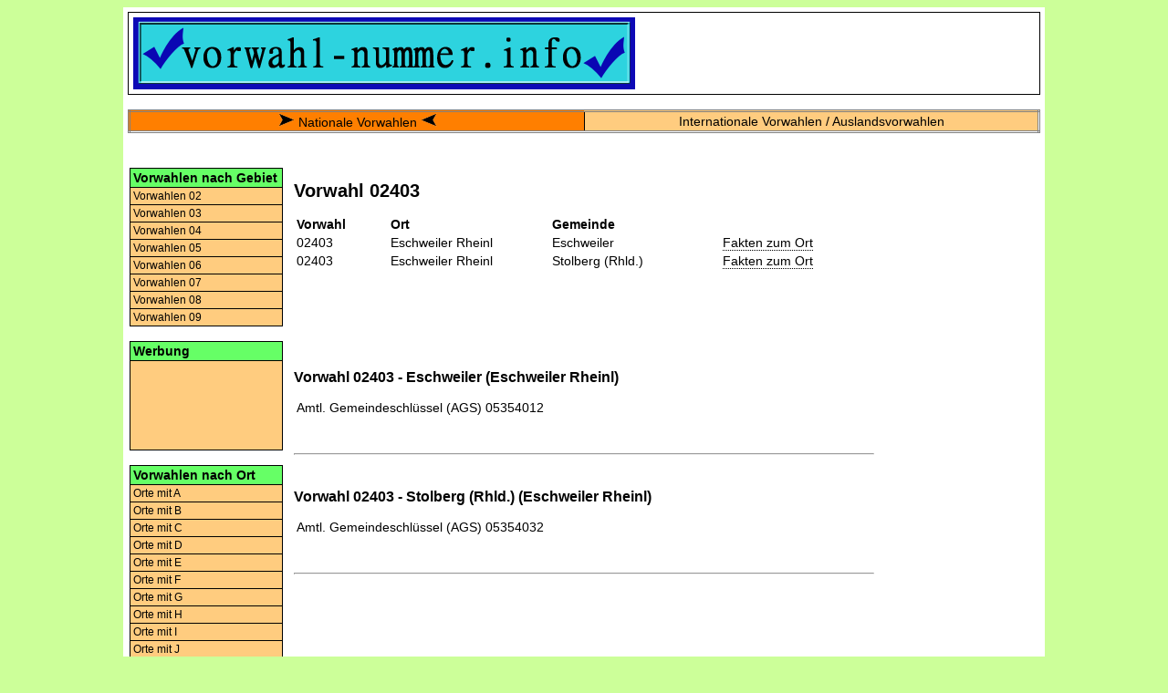

--- FILE ---
content_type: text/html; charset=UTF-8
request_url: https://www.vorwahl-nummer.info/Vorwahl/02/02403.html
body_size: 1974
content:
<!DOCTYPE html>
<html lang="de">
<head>
	<title>Vorwahl 02403 | Vorwahlen Ort</title>
    <meta http-equiv="Content-Type" content="text/html; charset=utf-8">

    <meta name="description" content="Vorwahl 02403 - Alle Orte zur Telefonvorwahl 02403. Zu jedem Ort gibt es zusätzliche Informationen wie das Bundesland und die Einwohnerzahl.">
    <meta name="keywords" content="02403, Vorwahl, Telefonvorwahl, Ort, Deutschland">

    <meta name="viewport" content="initial-scale=1.0, user-scalable=yes">
    <meta http-equiv="Content-Script-Type" content="text/javascript">
    <meta http-equiv="Content-Style-Type" content="text/css">

    <link rel="stylesheet" type="text/css" href="/css/styles.css">
</head>

<body>

<div id="container">

<div class="topbox">

<table width="100%" cellspacing="0" cellpadding="0" border="0">

<tr>

<td width="60%">
<a href="/"><img alt="Logo Vorwahl-Nummer.info" src="/images/vn-logo.png"></a>
</td>

<td align="center" valign="middle">

<!-- <script>
  (function() {
    var cx = '002172903623638105261:ijbbftky0o8';
    var gcse = document.createElement('script');
    gcse.type = 'text/javascript';
    gcse.async = true;
    gcse.src = 'https://cse.google.com/cse.js?cx=' + cx;
    var s = document.getElementsByTagName('script')[0];
    s.parentNode.insertBefore(gcse, s);
  })();
</script>
<gcse:searchbox-only></gcse:searchbox-only> -->

</td>

</tr>
</table>

</div>
<br>

<table class="navi_top">
<tr>
<td class="active"><img src="/images/pfeil_rechts.png" alt="Arrow right">&nbsp;<a href="/">Nationale Vorwahlen</a>&nbsp;<img src="/images/pfeil_links.png" alt="Arrow left"></td><td><a href="/International/Auslandsvorwahlen.html">Internationale Vorwahlen / Auslandsvorwahlen</a></td></tr>
</table>

<br>

<div class="mainbox">

<table border="0">
<tr>

<td class="t_mb_left">
<div class="leftnavigation_head">Vorwahlen nach Gebiet</div>

<a class="leftnavigation" title="Vorwahlen 02" href="/Vorwahlen/Vorwahl-02.html">Vorwahlen 02</a>
<a class="leftnavigation" title="Vorwahlen 03" href="/Vorwahlen/Vorwahl-03.html">Vorwahlen 03</a>
<a class="leftnavigation" title="Vorwahlen 04" href="/Vorwahlen/Vorwahl-04.html">Vorwahlen 04</a>
<a class="leftnavigation" title="Vorwahlen 05" href="/Vorwahlen/Vorwahl-05.html">Vorwahlen 05</a>
<a class="leftnavigation" title="Vorwahlen 06" href="/Vorwahlen/Vorwahl-06.html">Vorwahlen 06</a>
<a class="leftnavigation" title="Vorwahlen 07" href="/Vorwahlen/Vorwahl-07.html">Vorwahlen 07</a>
<a class="leftnavigation" title="Vorwahlen 08" href="/Vorwahlen/Vorwahl-08.html">Vorwahlen 08</a>
<a class="leftnavigation" title="Vorwahlen 09" href="/Vorwahlen/Vorwahl-09.html">Vorwahlen 09</a>

<br>


<div class="leftnavigation_head">Werbung</div>

<div class="leftnavigation_box">

<script async src="https://pagead2.googlesyndication.com/pagead/js/adsbygoogle.js?client=ca-pub-8642511869849386" crossorigin="anonymous"></script>
<ins class="adsbygoogle"
     style="display:inline-block;width:160px;height:90px"
     data-ad-client="ca-pub-8642511869849386"
     data-ad-slot="0414396601"></ins>
<script>(adsbygoogle = window.adsbygoogle || []).push({});</script>

</div>

<br>

<div class="leftnavigation_head">Vorwahlen nach Ort</div>

<a class="leftnavigation" title="Orte mit A" href="/Vorwahlen/Vorwahl-A.html">Orte mit A</a>
<a class="leftnavigation" title="Orte mit B" href="/Vorwahlen/Vorwahl-B.html">Orte mit B</a>
<a class="leftnavigation" title="Orte mit C" href="/Vorwahlen/Vorwahl-C.html">Orte mit C</a>
<a class="leftnavigation" title="Orte mit D" href="/Vorwahlen/Vorwahl-D.html">Orte mit D</a>
<a class="leftnavigation" title="Orte mit E" href="/Vorwahlen/Vorwahl-E.html">Orte mit E</a>
<a class="leftnavigation" title="Orte mit F" href="/Vorwahlen/Vorwahl-F.html">Orte mit F</a>
<a class="leftnavigation" title="Orte mit G" href="/Vorwahlen/Vorwahl-G.html">Orte mit G</a>
<a class="leftnavigation" title="Orte mit H" href="/Vorwahlen/Vorwahl-H.html">Orte mit H</a>
<a class="leftnavigation" title="Orte mit I" href="/Vorwahlen/Vorwahl-I.html">Orte mit I</a>
<a class="leftnavigation" title="Orte mit J" href="/Vorwahlen/Vorwahl-J.html">Orte mit J</a>
<a class="leftnavigation" title="Orte mit K" href="/Vorwahlen/Vorwahl-K.html">Orte mit K</a>
<a class="leftnavigation" title="Orte mit L" href="/Vorwahlen/Vorwahl-L.html">Orte mit L</a>
<a class="leftnavigation" title="Orte mit M" href="/Vorwahlen/Vorwahl-M.html">Orte mit M</a>
<a class="leftnavigation" title="Orte mit N" href="/Vorwahlen/Vorwahl-N.html">Orte mit N</a>
<a class="leftnavigation" title="Orte mit O" href="/Vorwahlen/Vorwahl-O.html">Orte mit O</a>
<a class="leftnavigation" title="Orte mit P" href="/Vorwahlen/Vorwahl-P.html">Orte mit P</a>
<a class="leftnavigation" title="Orte mit Q" href="/Vorwahlen/Vorwahl-Q.html">Orte mit Q</a>
<a class="leftnavigation" title="Orte mit R" href="/Vorwahlen/Vorwahl-R.html">Orte mit R</a>
<a class="leftnavigation" title="Orte mit S" href="/Vorwahlen/Vorwahl-S.html">Orte mit S</a>
<a class="leftnavigation" title="Orte mit T" href="/Vorwahlen/Vorwahl-T.html">Orte mit T</a>
<a class="leftnavigation" title="Orte mit U" href="/Vorwahlen/Vorwahl-U.html">Orte mit U</a>
<a class="leftnavigation" title="Orte mit V" href="/Vorwahlen/Vorwahl-V.html">Orte mit V</a>
<a class="leftnavigation" title="Orte mit W" href="/Vorwahlen/Vorwahl-W.html">Orte mit W</a>
<a class="leftnavigation" title="Orte mit X" href="/Vorwahlen/Vorwahl-X.html">Orte mit X</a>
<a class="leftnavigation" title="Orte mit Y" href="/Vorwahlen/Vorwahl-Y.html">Orte mit Y</a>
<a class="leftnavigation" title="Orte mit Z" href="/Vorwahlen/Vorwahl-Z.html">Orte mit Z</a>

<br>

<div class="leftnavigation_head">Internationale Vorwahlen</div>
<a class="leftnavigation" title="Auslandsvorwahlen" href="/International/Auslandsvorwahlen.html">Auslandsvorwahlen</a>
<a class="leftnavigation" title="Vorwahlen Türkei" href="/Tuerkei/Ankara">Türkei</a>
<a class="leftnavigation" title="Vorwahlen Österreich" href="/Oesterreich/Wien">Österreich</a>
<a class="leftnavigation" title="Vorwahlen Italien" href="/Italien/Rom">Italien</a>

<br>


</td>


<td class="t_mb_middle">


<h1>Vorwahl 02403</h1>

<table width="100%">
<tr>
<td width="30"><b>Vorwahl</b></td>
<td width="80"><b>Ort</b></td>
<td width="100"><b>Gemeinde</b></td>
<td width="80"></td>
</tr>
<tr>
<td>02403</td>
<td>Eschweiler Rheinl</td>
<td>Eschweiler</td>
<td><a class="dotted" title="Infos zu Eschweiler" href="#Eschweiler">Fakten zum Ort</a>
</td>
</tr>

<tr>
<td>02403</td>
<td>Eschweiler Rheinl</td>
<td>Stolberg (Rhld.)</td>
<td><a class="dotted" title="Infos zu Stolberg (Rhld.)" href="#Stolberg_(Rhld.)">Fakten zum Ort</a>
</td>
</tr>

</table>

<br>




<script src="//pagead2.googlesyndication.com/pagead/js/adsbygoogle.js"></script>
<ins class="adsbygoogle"
     style="display:inline-block;width:468px;height:60px"
     data-ad-client="ca-pub-8642511869849386"
     data-ad-slot="0722653858"></ins>
<script>
(adsbygoogle = window.adsbygoogle || []).push({});
</script>


<br><br>

<h2 id="Eschweiler">Vorwahl 02403 - Eschweiler  (Eschweiler Rheinl)</h2>
<table>
<tr>
<td>Amtl. Gemeindeschlüssel (AGS)</td><td>05354012</td>
</tr>
</table>
<br>
<br><hr><br>
<h2 id="Stolberg_(Rhld.)">Vorwahl 02403 - Stolberg (Rhld.)  (Eschweiler Rheinl)</h2>
<table>
<tr>
<td>Amtl. Gemeindeschlüssel (AGS)</td><td>05354032</td>
</tr>
</table>
<br>
<br><hr><br>

</td>

<td class="t_mb_right">

<script async src="https://pagead2.googlesyndication.com/pagead/js/adsbygoogle.js?client=ca-pub-8642511869849386" crossorigin="anonymous"></script>
<ins class="adsbygoogle"
     style="display:block"
     data-ad-client="ca-pub-8642511869849386"
     data-ad-slot="8265096116"
     data-ad-format="auto"
     data-full-width-responsive="true"></ins>
<script>
     (adsbygoogle = window.adsbygoogle || []).push({});
</script>

</td> <!-- t_mb_right -->

</tr>
</table>

</div> <!-- Mainbox -->


<div class="footer">
<a href="/impressum">Impressum und Kontakt</a>&nbsp;&nbsp;&nbsp;
<a href="/datenschutz">Datenschutzhinweis</a>&nbsp;&nbsp;&nbsp;
</div>

</div> <!-- Container -->

</body>
</html>

<!-- Time needed: 0.0017950534820557 microseconds -->



--- FILE ---
content_type: text/html; charset=utf-8
request_url: https://www.google.com/recaptcha/api2/aframe
body_size: 264
content:
<!DOCTYPE HTML><html><head><meta http-equiv="content-type" content="text/html; charset=UTF-8"></head><body><script nonce="A8KsCbdTgNhlM_sma-s3rA">/** Anti-fraud and anti-abuse applications only. See google.com/recaptcha */ try{var clients={'sodar':'https://pagead2.googlesyndication.com/pagead/sodar?'};window.addEventListener("message",function(a){try{if(a.source===window.parent){var b=JSON.parse(a.data);var c=clients[b['id']];if(c){var d=document.createElement('img');d.src=c+b['params']+'&rc='+(localStorage.getItem("rc::a")?sessionStorage.getItem("rc::b"):"");window.document.body.appendChild(d);sessionStorage.setItem("rc::e",parseInt(sessionStorage.getItem("rc::e")||0)+1);localStorage.setItem("rc::h",'1768254022468');}}}catch(b){}});window.parent.postMessage("_grecaptcha_ready", "*");}catch(b){}</script></body></html>